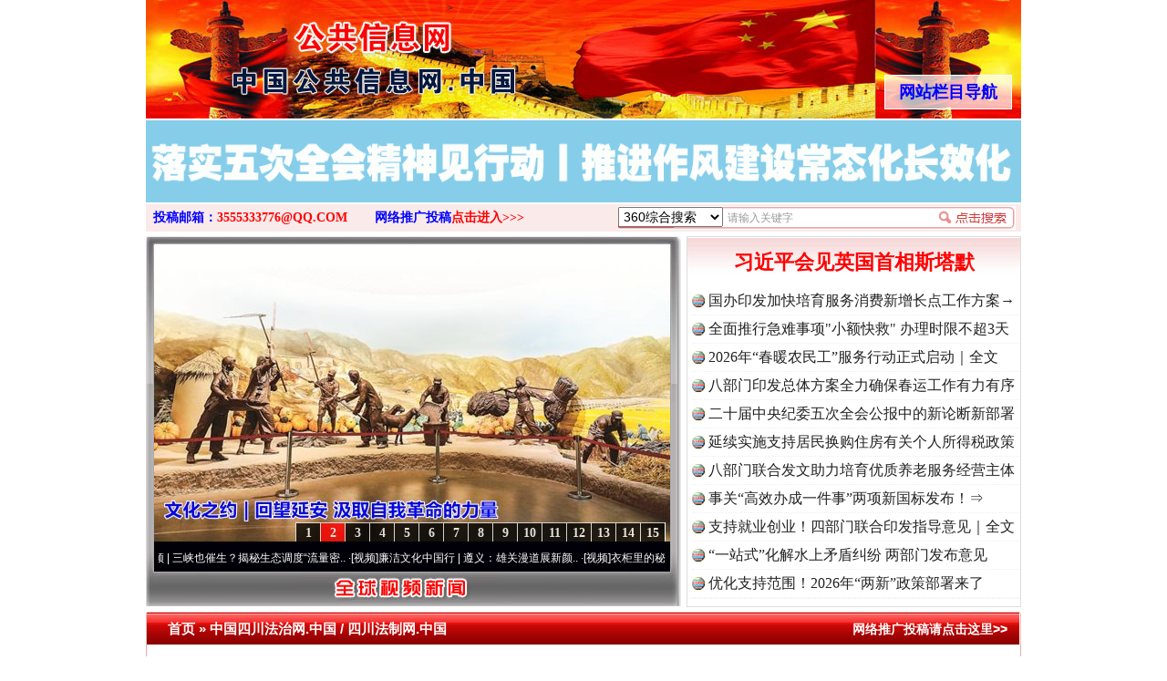

--- FILE ---
content_type: text/html; charset=utf-8
request_url: http://xn--fiq64b37aua212evjph54c.xn--fiqs8s/view.php?d=221651
body_size: 15431
content:
<!DOCTYPE html PUBLIC "-//W3C//DTD XHTML 1.0 Transitional//EN" "http://www.w3.org/TR/xhtml1/DTD/xhtml1-transitional.dtd">
<html xmlns="http://www.w3.org/1999/xhtml">
<head>
<meta http-equiv="Content-Type" content="text/html; charset=utf-8" />
<title>四川发布一批非法占用农用地典型案例_公共信息网</title>
<meta name="Description" content="四川发布一批非法占用农用地典型案例省检察院、公安厅、自然资源厅联合发布一批非法占用农用地典型案例耕地是最宝贵的资源，是农业发展之要、粮食安全之基、农。" />
<meta name="Keywords" content="四川发布一批非法占用农用地典型案例, 中国四川法治网.中国/四川法制网.中国, 中国公共传媒, 中国公共传媒网, 全球公众传媒, 全球中文传媒, 全球公众新闻, 全球大众新闻, 全球视频图文新闻, 视频图文新闻" />
<link href="/style.css?210727" type="text/css" rel="stylesheet" />
<link href="https://cdn.bootcdn.net/ajax/libs/Swiper/6.8.0/swiper-bundle.min.css" rel="stylesheet">
<script src="https://cdn.bootcdn.net/ajax/libs/Swiper/6.8.0/swiper-bundle.min.js"></script>
<script type="text/javascript" src="http://www.ruleoflawnews.pub/common.js?240925141452"></script>
<script type="text/javascript" src="http://www.ruleoflawnews.pub/chkform.js"></script>
</head>
<body>
<div class="body" style="position:relative">
    <!--div style="height:128px"><img src="http://www.ruleoflawnews.pub/upfiles/100th.jpg" alt="热烈庆祝中国共产党成立100周年"></div-->
    <div class="logo">><div class="navboxbtn"><div id="navboxbg"></div><div id="navboxbtn">网站栏目导航</div></div><a href="/" id="logo">全球中文传媒</a></div>
    <div id="navbox">
        <table width="960" border="0" cellpadding="0" cellspacing="0" align="center">
            <tr>
                <td colspan="2"><div id="menubar">
                        <div id="nav">
                            <ul>
                                <li id="nav1"><a href="/list.php?c=22" class="nn6"><span>公众全民传媒</span></a></li>
                                <li class="line"></li>
                                <li id="nav1"><a href="/list.php?c=3"><span>视频新闻</span></a></li>
                                <li class="line"></li>
                                <li id="nav2"><a href="/list.php?c=32"><span>食品产业</span></a></li>
                                <li class="line"></li>
                                <li id="nav3"><a href="/list.php?c=188"><span>时事新闻</span></a></li>
                                <li class="line"></li>
                                <li id="nav4"><a href="/list.php?c=26"><span>社会观察</span></a></li>
                                <li class="line"></li>
                                <li id="nav5"><a href="/list.php?c=19"><span>法制新闻</span></a></li>
                                <li class="line"></li>
                                <li id="nav6"><a href="/list.php?c=18"><span>投诉报料</span></a></li>
                                <li class="line"></li>
                                <li id="nav7"><a href="/list.php?c=5"><span>律师说法</span></a></li>
                                <li class="line"></li>
                                <li id="nav7"><a href="/list.php?c=30" class="nn6"><span>民众舆情呼声</span></a></li>
                                <li class="line"></li>
                                <li id="nav7"><a href="/list.php?c=1" class="nn6"><span>公民身边事件</span></a></li>
                                <li class="line"></li>
                                <li id="nav7"><a href="/list.php?c=6" class="nn6"><span>公众形象展示</span></a></li>
                            </ul>
                        </div>
                        <div id="nemu2"><a href="/list.php?c=17" class="nn6">聚焦廉政法纪</a><a href="/list.php?c=8">法制维权</a><a href="/list.php?c=2">全民论坛</a><a href="/list.php?c=9">政要论坛</a><a href="/list.php?c=29">全民参政</a><a href="/list.php?c=23">公众评论</a><a href="/list.php?c=14">新闻调查</a><a href="/list.php?c=25">关注教育</a><a href="/list.php?c=21" class="nn6">中国检察新闻</a><a href="/list.php?c=27" class="nn6">中国法院新闻</a><a href="/list.php?c=33" class="nn6">企业公司新闻</a></div>
                        <div id="nemu2"><a href="/list.php?c=7" class="nn6">案件追踪观察</a><a href="/list.php?c=15">军事动态</a><a href="/list.php?c=31">法治新闻</a><a href="/list.php?c=16" class="firsta">国际新闻</a><a href="/list.php?c=20">全民康养</a><a href="/list.php?c=12">医药医疗</a><a href="/list.php?c=28">残疾人</a><a href="/list.php?c=34">农业农村</a><a href="/list.php?c=13" class="nn6">全球财经新闻</a><a href="/list.php?c=11" class="nn6">香港澳门台湾</a><a href="/list.php?c=4" class="nn6">公共国际新闻</a></div>
                    </div>
                </td>
            </tr>
        </table>
    </div>
    <script type="text/javascript">window.SlideUpDown=function(){var SlideUpDown={};function b(){this.timers=[];this.args=[];this.isFiring=!1}function c(a,c){var d,e,f,g;if(0==a.offsetHeight){a.style.display="block";d=a.offsetHeight;a.style.height="0px";e=0;f=d/(c/10);g=setInterval(function(){e+=f;a.style.height=e+"px";if(e>=d){clearInterval(g);a.style.height=d+"px";a.__TimerManager__&&a.__TimerManager__.constructor==b&&a.__TimerManager__.next()}},10)}else a.__TimerManager__&&a.__TimerManager__.constructor==b&&a.__TimerManager__.next()}function d(a,c){var d,e,f,g;if(a.offsetHeight>0){d=a.offsetHeight;e=d;f=d/(c/10);g=setInterval(function(){e-=f;if(0>=e){clearInterval(g);a.style.display="none";a.style.height=d+"px";a.__TimerManager__&&a.__TimerManager__.constructor==b&&a.__TimerManager__.next()}else a.style.height=e+"px"},10)}else a.__TimerManager__&&a.__TimerManager__.constructor==b&&a.__TimerManager__.next()}var a={};b.makeInstance=function(a){a.__TimerManager__&&a.__TimerManager__.constructor==b||(a.__TimerManager__=new b)};b.prototype.add=function(a,b){this.timers.push(a);this.args.push(b);this.fire()};b.prototype.fire=function(){if(!this.isFiring){var a=this.timers.shift(),b=this.args.shift();if(a&&b){this.isFiring=!0;a(b[0],b[1])}}};b.prototype.next=function(){this.isFiring=!1;this.fire()};a.slideDown=function(a){b.makeInstance(a);a.__TimerManager__.add(c,arguments);return this};a.slideUp=function(a){b.makeInstance(a);a.__TimerManager__.add(d,arguments);return this};return a}();window.onload=function(){var a=document.getElementById("navboxbtn"),b=document.getElementById("navbox");a.onclick=function(){0===b.offsetHeight?SlideUpDown.slideDown(b,180):SlideUpDown.slideUp(b,180)}};</script>
<table width="960" border="0" cellpadding="0" cellspacing="0" align="center">
    <tr><td style="padding:2px 0 1px"><div class="swiper-toutiao-pic"><div class="swiper-container"><div class="swiper-wrapper"><div class="swiper-slide"><a href="/view.php?d=225113" target="_blank" title="中央纪委国家监委对群众身边不正之风和腐败问题集中整治工作再动员再部署"><img src="http://www.ruleoflawnews.pub/cache/46/gif/225113.gif" width="950" height="50" alt="中央纪委国家监委对群众身边不正之风和腐败问题集中整治工作再动员再部署"></a></div><div class="swiper-slide"><a href="/view.php?d=225108" target="_blank" title="奋进开局之年丨心中有理想、胸中有家国、肩上有使命"><img src="http://www.ruleoflawnews.pub/cache/46/gif/225108.gif" width="950" height="50" alt="奋进开局之年丨心中有理想、胸中有家国、肩上有使命"></a></div><div class="swiper-slide"><a href="/view.php?d=225091" target="_blank" title="落实五次全会精神见行动丨推进作风建设常态化长效化"><img src="http://www.ruleoflawnews.pub/cache/46/gif/225091.gif" width="950" height="50" alt="落实五次全会精神见行动丨推进作风建设常态化长效化"></a></div></div></div></div><script>var swiper = new Swiper('.swiper-toutiao-pic>.swiper-container', { autoplay: true, loop: true, mousewheel: true, effect: 'flip', });</script></td></tr>
	<!--tr>
    <td width="960" height="185" background="http://www.ruleoflawnews.pub/images/top.jpg?9?9"><div id="topswf" align="right"><h1>全球公众传媒</h1>global public media</div></td>
  </tr-->
  <tr>
    <td><div id="menu3"><div class="searchdiv">
<form id="formsearch" name="formsearch" target="_blank" method="get" action="http://www.baidu.com/s">
           <div id="searchbox">
                        <div class="searchbar">
                            <select name="seachid" id="seachid">
                                <option value="1">360综合搜索</option><option value="2">百度搜索</option><option value="4">搜狗搜索</option>
                            </select>
                            <input name="wd" type="text" id="key" value="请输入关键字" onfocus="this.value=''" onblur="if(!value){value=defaultValue;}" size="20" maxlength="20" />
                            <input name="button" type="button" title="立即搜索" id="button" value="" onclick="doSearch();" />
                            <script type="text/javascript">function doSearch(){var c,a=document.getElementById("seachid").options[document.getElementById("seachid").selectedIndex].value,b=document.formsearch.wd.value;switch(a){case"1":c="http://www.so.com/s?q="+b;break;case"2":c="http://www.baidu.com/s?wd="+b;break;case"3":c="http://www.youdao.com/search?q="+b;break;case"4":c="http://www.sogou.com/web?query="+b;break;case"5":c="http://www.soso.com/q?query="+b}window.open(c)}</script>
                        </div>
                    </div>
    </form></div><div class="topmail">投稿邮箱：<a href="mailto:news15@126.com">3555333776@QQ.COM</a><span class="topreport">网络推广投稿<a href="report.php">点击进入&gt;&gt;&gt;</a></span></div>
</div></td>
  </tr>
</table>
<table width="960" border="0" cellpadding="0" cellspacing="0" align="center">
  <tr>
    <td valign="top">
<div class="focusvideo">
<div id="videofoucs"></div>
<div id="videoscroll">&nbsp;&middot;[视频]<a href="/view.php?d=225097" target="_blank" title="廉洁文化中国行丨祁连巍巍树丰碑">廉洁文化中国行丨祁连巍巍树丰碑</a>&nbsp;&middot;[视频]<a href="/view.php?d=224388" target="_blank" title="微视频 | 三峡也催生？揭秘生态调度“流量密码”">微视频 | 三峡也催生？揭秘生态调度“流量密..</a>&nbsp;&middot;[视频]<a href="/view.php?d=223995" target="_blank" title="廉洁文化中国行 | 遵义：雄关漫道展新颜">廉洁文化中国行 | 遵义：雄关漫道展新颜..</a>&nbsp;&middot;[视频]<a href="/view.php?d=223594" target="_blank" title="衣柜里的秘密">衣柜里的秘密</a>&nbsp;&middot;[视频]<a href="/view.php?d=223480" target="_blank" title="深度关注丨春天里的科技盛宴">深度关注丨春天里的科技盛宴</a>&nbsp;&middot;[视频]<a href="/view.php?d=223465" target="_blank" title="正风反腐在身边·记者百县行丨 烦心事变舒心事">正风反腐在身边&middot;记者百县行丨 烦心事变舒心事..</a>&nbsp;&middot;[视频]<a href="/view.php?d=223105" target="_blank" title="深度关注丨同心逐梦">深度关注丨同心逐梦</a>&nbsp;&middot;[视频]<a href="/view.php?d=223066" target="_blank" title="天宫TV | 巳巳如意，开工大吉！">天宫TV | 巳巳如意，开工大吉！</a>&nbsp;&middot;[视频]<a href="/view.php?d=223052" target="_blank" title="乐至记忆｜老照片里的旧时光">乐至记忆｜老照片里的旧时光</a>&nbsp;&middot;[视频]<a href="/view.php?d=223016" target="_blank" title="镜头对准！看《真心英雄》背后的国安故事">镜头对准！看《真心英雄》背后的国安故事</a>&nbsp;&middot;[视频]<a href="/view.php?d=222921" target="_blank" title="深度关注 | 黑土地上看振兴">深度关注 | 黑土地上看振兴</a>&nbsp;&middot;[视频]<a href="/view.php?d=222805" target="_blank" title="2024我的“关键词”丨用党的创新理论凝心铸魂">2024我的“关键词”丨用党的创新理论凝心铸魂</a>&nbsp;&middot;[视频]<a href="/view.php?d=222700" target="_blank" title="我心中的中华文明丨我骄傲，我是中国人">我心中的中华文明丨我骄傲，我是中国人</a>&nbsp;&middot;[视频]<a href="/view.php?d=222600" target="_blank" title="穿越封锁线（上）">穿越封锁线（上）</a>&nbsp;&middot;[视频]<a href="/view.php?d=222538" target="_blank" title="国安微短剧《皓月》第三集">国安微短剧《皓月》第三集</a>&nbsp;&middot;[视频]<a href="/view.php?d=222477" target="_blank" title="江河见证丨奏响保护与发展和谐乐章">江河见证丨奏响保护与发展和谐乐章</a>&nbsp;&middot;[视频]<a href="/view.php?d=222384" target="_blank" title="九霄逐梦，看今朝！神舟十九号航天员乘组地面训练集锦">九霄逐梦，看今朝！神舟十九号航天员乘组地面训..</a>&nbsp;&middot;[视频]<a href="/view.php?d=222350" target="_blank" title="汪公馆里的“伪装者”（上）">汪公馆里的“伪装者”（上）</a>&nbsp;&middot;[视频]<a href="/view.php?d=222296" target="_blank" title="一线见闻丨区域协作谱新篇">一线见闻丨区域协作谱新篇</a>&nbsp;&middot;[视频]<a href="/view.php?d=222280" target="_blank" title="中国科学院与“两弹一星”纪念馆重新开放 传承与延续“两弹一星”精神">中国科学院与“两弹一星”纪念馆重新开放 传承..</a><script type="text/javascript">var _bdhmProtocol = (("https:" == document.location.protocol) ? " https://" : " http://");document.write(unescape("%3Cscript src='" + _bdhmProtocol + "hm.baidu.com/h.js%3Fcf19ece75d80f912a954868ff822842d' type='text/javascript'%3E%3C/script%3E"));</script></div></div>
</td>
<td valign="top"><div id="topvtxt"><h2><a href="/view.php?d=225126" target="_blank" title="习近平会见英国首相斯塔默">习近平会见英国首相斯塔默</a></h2><ul class=list><li><a href="/view.php?d=225133" target="_blank" title="国办印发加快培育服务消费新增长点工作方案→">国办印发加快培育服务消费新增长点工作方案→</a></li><li><a href="/view.php?d=225132" target="_blank" title="全面推行急难事项&quot;小额快救&quot; 办理时限不超3天">全面推行急难事项&quot;小额快救&quot; 办理时限不超3天</a></li><li><a href="/view.php?d=225104" target="_blank" title="2026年“春暖农民工”服务行动正式启动｜全文">2026年“春暖农民工”服务行动正式启动｜全文</a></li><li><a href="/view.php?d=225103" target="_blank" title="八部门印发总体方案全力确保春运工作有力有序">八部门印发总体方案全力确保春运工作有力有序</a></li><li><a href="/view.php?d=225070" target="_blank" title="二十届中央纪委五次全会公报中的新论断新部署">二十届中央纪委五次全会公报中的新论断新部署</a></li><li><a href="/view.php?d=225073" target="_blank" title="延续实施支持居民换购住房有关个人所得税政策">延续实施支持居民换购住房有关个人所得税政策</a></li><li><a href="/view.php?d=225051" target="_blank" title="八部门联合发文助力培育优质养老服务经营主体">八部门联合发文助力培育优质养老服务经营主体</a></li><li><a href="/view.php?d=225021" target="_blank" title="事关“高效办成一件事”两项新国标发布！⇒">事关“高效办成一件事”两项新国标发布！⇒</a></li><li><a href="/view.php?d=225018" target="_blank" title="支持就业创业！四部门联合印发指导意见｜全文">支持就业创业！四部门联合印发指导意见｜全文</a></li><li><a href="/view.php?d=225008" target="_blank" title="“一站式”化解水上矛盾纠纷 两部门发布意见">“一站式”化解水上矛盾纠纷 两部门发布意见</a></li><li><a href="/view.php?d=224988" target="_blank" title="优化支持范围！2026年“两新”政策部署来了">优化支持范围！2026年“两新”政策部署来了</a></li></ul></div>
</td>
  </tr>
</table>
<script type="text/javascript">PImgPlayer.addItem("", "/view.php?d=225110", "http://www.ruleoflawnews.pub/upfiles/2601/1769403780763.jpg");PImgPlayer.addItem("", "/view.php?d=225083", "http://www.ruleoflawnews.pub/upfiles/2601/1768528898993.jpg");PImgPlayer.addItem("", "/view.php?d=225044", "http://www.ruleoflawnews.pub/upfiles/2601/1768190466315.jpg");PImgPlayer.addItem("", "/view.php?d=225039", "http://www.ruleoflawnews.pub/upfiles/2601/1768185876721.jpg");PImgPlayer.addItem("", "/view.php?d=225032", "http://www.ruleoflawnews.pub/upfiles/2601/1767926621887.jpg");PImgPlayer.addItem("", "/view.php?d=224984", "http://www.ruleoflawnews.pub/upfiles/2512/1766736190643.jpg");PImgPlayer.addItem("", "/view.php?d=224970", "http://www.ruleoflawnews.pub/upfiles/2512/1766470597142.jpg");PImgPlayer.addItem("", "/view.php?d=224957", "http://www.ruleoflawnews.pub/upfiles/2512/1765766840934.jpg");PImgPlayer.addItem("", "/view.php?d=224901", "http://www.ruleoflawnews.pub/upfiles/2512/1765181713479.jpg");PImgPlayer.addItem("", "/view.php?d=224854", "http://www.ruleoflawnews.pub/upfiles/2511/1764294441632.jpg");PImgPlayer.addItem("", "/view.php?d=224840", "http://www.ruleoflawnews.pub/upfiles/2511/1764042150291.jpg");PImgPlayer.addItem("", "/view.php?d=224831", "http://www.ruleoflawnews.pub/upfiles/2511/1763959858822.jpg");PImgPlayer.addItem("", "/view.php?d=224798", "http://www.ruleoflawnews.pub/upfiles/2511/1763374645503.jpg");PImgPlayer.addItem("", "/view.php?d=224796", "http://www.ruleoflawnews.pub/upfiles/2511/1763372749108.jpg");PImgPlayer.addItem("", "/view.php?d=224756", "http://www.ruleoflawnews.pub/upfiles/2511/1762840552502.jpg");PImgPlayer.init("videofoucs", 566, 326);</script><script type="text/javascript">
	new Marquee("videoscroll",2,2,555,30,40,0,0,30);
	//var so = new SWFObject("http://www.ruleoflawnews.pub/images/media375.swf", "swfglobalmedia", 580, 95, "9", "null");
	//so.addParam("wmode", "transparent");so.addParam("menu", "false");so.addParam("quality", "high");so.write("globalmedia");
</script>
<table width="960" border="0" cellpadding="0" cellspacing="0" align="center" class="top05">
  <tr>
    <td colspan="2" valign="top"><div class="channelbigpage">
        <div class="title">
          <h2><a href="index.php" title="返回网站首页">首页</a> &raquo; <a href="/list.php?c=325" title="更多中国四川法治网.中国 / 四川法制网.中国">中国四川法治网.中国 / 四川法制网.中国</a></h2>
          <span><a href="report.php" title="投诉报料">网络推广投稿请点击这里&gt;&gt;</a></span> </div>
        <div class="detail">
          <table width="95%" border="0" align="center" cellpadding="0" cellspacing="2" class="view">
            <tr>
              <td align="center"><h1>四川发布一批非法占用农用地典型案例</h1></td>
            </tr>
            <tr>
              <td class="info" height="40">发布时间：2024-06-25&nbsp;&nbsp;来源：<a href="https://mp.weixin.qq.com/s/T8zuMgTl8cYLc4e7jfFR8w" target="_blank">“四川自然资源”公众号</a>&nbsp;&nbsp;字体大小[ <a href="javascript:dozoom(22)">大</a> <a href="javascript:dozoom(16)">中</a> <a href="javascript:dozoom(12)">小</a> ]</td>
            </tr>
                        <tr>
              <td valign="top" class="content" id="viewcontent"><p><strong>　　省检察院、公安厅、自然资源厅联合发布一批非法占用农用地典型案例</strong></p>
<p>　　耕地是最宝贵的资源，是农业发展之要、粮食安全之基、农民立身之本。习近平总书记多次强调，要采取&ldquo;长牙齿&rdquo;硬措施，全面压实各级地方党委和政府耕地保护责任，确保18亿亩耕地实至名归。为深入贯彻习近平总书记关于耕地保护的重要论述和来川视察重要指示精神，落实省委省政府耕地保护部署安排，四川省侦查机关、司法机关、行政机关坚持实行最严格的耕地保护制度，坚决遏制耕地&ldquo;非农化&rdquo;，严格管控&ldquo;非粮化&rdquo;，办理了一批非法占用农用地案。</p>
<p style="text-align: center;">近日</p>
<p style="text-align: center;">四川省人民检察院</p>
<p style="text-align: center;">四川省公安厅</p>
<p style="text-align: center;">四川省自然资源厅</p>
<p style="text-align: center;">选取了</p>
<p style="text-align: center;">近年来比较典型的4起案例</p>
<p style="text-align: center;">联合发布</p>
<p style="text-align: center;">&darr;&darr;&darr;</p>
<p style="text-align: left;"><strong>　　这4宗非法占用农用地典型案例分别是：</strong></p>
<p>　　◉ 简阳市四川某生态旅游开发有限责任公司非法占用农用地案</p>
<p>　　◉ 宜宾市长宁县杭某、陈某等人非法占用农用地案</p>
<p>　　◉ 眉山市仁寿县曾某非法占用农用地案</p>
<p>　　◉ 凉山州宁南县刘某非法占用农用地案</p>
<p>　　力图➤促进全省执法、司法部门协同履职，共同推进耕地、林地保护工作走深走实，引导全社会共守粮食安全、共护绿水青山。</p>
<p style="text-align: center;"><strong>典型案例详情如下</strong></p>
<p style="text-align: center;"><strong>▼</strong></p>
<p style="text-align: center;"><strong>01</strong></p>
<p style="text-align: center;"><strong>简阳市四川某生态旅游开发有限责任公司</strong></p>
<p style="text-align: center;"><strong>非法占用农用地案</strong></p>
<p>　　基本案情</p>
<p>　　2019年6月开始，四川某生态旅游开发有限责任公司未经批准非法占用简阳市石钟镇某社区集体土地堆放建筑渣土。经鉴定，案涉地块范围内21.93亩耕地被破坏。简阳市规划和自然资源局作出行政处罚并将案件移送简阳市公安局。简阳市公安局对本案立案侦查并商请简阳市人民检察院提前介入，会商确定侦查取证方向。该案件经公安机关侦查终结后移送检察机关审查起诉。</p>
<p>　　2021年7月，检察机关以非法占用农用地罪对该公司法定代表人陈某提起公诉；2022年1月，提起附带民事公益诉讼。</p>
<p>　　2022年2月，简阳市人民法院合并审理判决该公司法定代表人陈某犯非法占用农用地罪，判处有期徒刑1年8个月，并处罚金人民币20万元；追缴陈某违法所得17万元；责令陈某在简阳市级媒体上公开赔礼道歉；支付生态环境损害修复方案评估鉴定费用29万元，限期按照生态环境损害修复方案进行修复，并承担生态环境损害修复方案修复效果评估、验收、检测等费用。</p>
<p>　　典型意义</p>
<p>　　最高人民法院《关于审理破坏土地资源刑事案件具体应用法律若干问题的解释》规定，非法占用耕地堆放固体废弃物，造成基本农田五亩以上或者基本农田以外的耕地十亩以上种植条件严重毁坏或者严重污染的，依照刑法第三百四十二条非法占用农用地罪定罪处罚。&ldquo;民非谷不食，谷非地不生&rdquo;。保护耕地，人人有责。在耕地上堆放建筑渣土等废弃物，不仅对耕地种植条件造成破坏，还会对生态环境造成破坏，影响粮食生产。</p>
<p>　　本案中➤属地自然资源主管部门、公安机关、检察机关、法院在职权范围内各负其责、各司其职、相互配合，通过执法司法信息共享、重大情况沟通协调，推动自然资源行政执法与刑事司法、检察监督有机贯通、相互协调、高效衔接，严肃查处破坏耕地行为，让违法当事人受到刑事处罚的同时，还承担了相应的生态环境损害修复责任，实现了案件办理政治效果、法律效果、社会效果的有机统一。</p>
<p>&nbsp;</p>
<p style="text-align: center;"><strong>02</strong></p>
<p style="text-align: center;"><strong>宜宾市长宁县杭某、陈某等人</strong></p>
<p style="text-align: center;"><strong>非法占用农用地案</strong></p>
<p>　　基本案情</p>
<p>　　2022年6月，宜宾市长宁县纪委监委在调查一起职务犯罪过程中，发现杭某、陈某等人涉嫌破坏耕地的违法线索，并移交宜宾市自然资源和规划局调查处理。经宜宾市自然资源和规划局查明：2018年底至2021年4月期间，杭某、陈某等人未经批准擅自在长宁县长宁镇某村集体土地上堆放弃土和建筑废渣，造成农用地毁坏。经鉴定：杭某、陈某等人非法占用土地16.23亩，其中耕地8.85亩（全部为永久基本农田），致使该地块耕作层严重破坏，土地种植功能丧失，不能继续耕种，达到种植条件&ldquo;严重毁坏&rdquo;程度，宜宾市自然资源和规划局赓即将该犯罪线索移送公安机关侦查。该案经公安机关侦查终结移送检察机关审查起诉，检察机关多次释法说理，促使杭某、陈某认罪认罚，以非法占用农用地罪对杭某、陈某提起公诉。</p>
<p>　　2023年7月，宜宾市长宁县人民法院判决杭某、陈某犯非法占用农用地罪，分别判处有期徒刑10个月，缓刑1年，并处罚金5000元。检察机关审查后认为该案涉及公益诉讼，经调查并邀请第三方机构制定生态修复方案后，于2024年4月向宜宾市中级人民法院提起单独民事公益诉讼。</p>
<p>　　2024年6月，宜宾市中级人民法院经审理后当庭宣判，支持检察机关全部诉求，杭某、陈某自愿对被破坏的农用地进行修复。</p>
<p>　　典型意义</p>
<p>　　《刑法》第三百四十二条规定：违反土地管理法规，非法占用耕地、林地等农用地，改变被占用土地用途，数量较大，造成耕地、林地等农用地大量毁坏的，处五年以下有期徒刑或者拘役，并处或者单处罚金。我国实行永久基本农田保护制度，永久基本农田经依法划定后，任何单位和个人不得擅自占用或者改变其用途。杭某、陈某等人堆放弃土和建筑废渣，造成永久基本农田毁坏，该行为违反了法律规定，触碰了永久基本农田保护红线，威胁国家粮食安全。</p>
<p>本案中➤地方自然资源主管部门通过纪委监委转办线索，以高度的责任感，履职尽责，在行刑衔接工作机制下加强协作配合，司法机关坚持治罪与治理并重，依法严惩非法占用农用地犯罪行为，以法治保障耕地安全，形成了打击非法占用农用地违法犯罪的合力，严守国家对永久基本农田实行特殊保护的政策，对破坏永久基本农田的行为做到了&ldquo;零容忍&rdquo;，发挥出强大的震慑效应。</p>
<p>&nbsp;</p>
<p style="text-align: center;"><strong>03</strong></p>
<p style="text-align: center;"><strong>眉山市仁寿县曾某非法占用农用地案</strong></p>
<p>　　基本案情</p>
<p>　　2023年5月，眉山市仁寿县公安局接仁寿县规划和自然资源局移交线索，立案侦查曾某非法占用农用地案。经查：2017年10月至2023年5月期间，犯罪嫌疑人曾某未经批准，擅自在其承包的富加镇某村土地内采挖改造鱼塘用于养殖鱼、虾，造成耕地毁坏。经鉴定：曾某行为造成17.94亩永久基本农田种植条件严重毁坏。</p>
<p>　　2023年7月，公安机关侦查终结并移送检察机关审查起诉。检察机关积极践行&ldquo;恢复性司法&rdquo;理念，推进刑事打击和公益修复有效衔接，督促对毁损耕地进行恢复，目前受损耕地已完成复耕复种。</p>
<p>　　2023年10月，仁寿县人民检察院以非法占用农用地罪对曾某提起公诉。</p>
<p>　　2023年11月，眉山市中级人民法院决定提级管辖，2024年2月，一审判决曾某犯非法占用农用地罪，判处有期徒刑1年，缓刑1年，并处罚金2000元。其间，眉山市检察院以个案办理为引领，通过制发检察建议，与土地行政主管部门协同发力，开展违法用地&ldquo;大排查、大清理、大整治&rdquo;专项行动，积极推动耕地保护末端治理。</p>
<p>　　典型意义</p>
<p>　　保护耕地是各级各相关部门必须履行的职责和使命，是体现政治领悟力、政治判断力、政治执行力的具体举措。近年来，鱼类养殖市场前景较好，利润可观，在经济利益的驱使下，地势平坦、易改造的永久基本农田成为不法分子主要目标，挖塘养鱼非法占用并毁坏永久基本农田时有发生。自然资源部门、公安机关将破坏耕地前端排查发现和末端打击处理有效结合，提升了&ldquo;行刑&rdquo;合力，会同检察机关形成了风险排查、案件移送、刑事打击的耕地保护闭环，强化了监管及打击质效，为打造新时代更高水平&ldquo;天府粮仓&rdquo;奠定了坚实基础。</p>
<p>&nbsp;</p>
<p style="text-align: center;"><strong>04</strong></p>
<p style="text-align: center;"><strong>凉山州宁南县刘某非法占用农用地案</strong></p>
<p>　　基本案情</p>
<p>　　2023年3月，凉山州宁南县公安局接宁南县林业和草原局移送刘某涉嫌非法占用农用地线索。经查：2017年至2023年期间，刘某租用取得宁南县宁远镇某村30余户村民的土地使用权后，在未办理用地手续的情况下，在农用地上堆放弃土、砂石和修建砂石加工厂，致使农用地种植条件毁坏。</p>
<p>　　2023年7月，公安机关将该案移送检察机关审查起诉。宁南县人民检察院审查起诉阶段，进一步确认了鉴定意见书中的2号、4号案涉农用地块，共计27.94亩园地、10.41 亩公益林林地种植条件严重毁坏。案件提起公诉前，检察机关督促刘某赔偿了宁南县宁远镇某村实施植被恢复作业费用2.1万元，同时督促刘某按照宁南县林业和草原局的意见继续对破坏的农用地进行生态修复。</p>
<p>　　2023年8月，宁南县人民检察院以非法占用农用地罪对刘某提起公诉。</p>
<p>　　2023年9月，宁南县人民法院判决刘某犯非法占用农用地罪，判处有期徒刑2年6个月，缓刑4年，并处罚金3万元。</p>
<p>　　典型意义</p>
<p>　　最高人民法院《关于审理破坏森林资源刑事案件适用法律若干问题的解释》规定，非法占用林地堆放废弃物，造成公益林地五亩以上或者商品林地十亩以上原有植被、林业生产条件被严重破坏的，依照刑法第三百四十二条非法占用农用地罪定罪处罚。林地是森林的载体，是森林物质生产和生态服务的源泉，是野生动植物栖息繁衍和生物多样性保护的物质基础。保护好林地，是落实党中央国务院、省委省政府生态环境保护和绿色发展的必然要求，更是全社会的共同任务。</p>
<p>　　砂石、矿石开采行业加工生产需要大面积土地用于堆放砂石、矿石、弃土和大型器械，不法分子为降低生产成本，加快生产进度，追求经济利益，采取未批先占的方式长期非法占用农用地，并造成毁坏后果。该类案件非法占用农用地时间长、面积大、破坏大，土地修护周期长，投入大、难度大，严重破坏农用地安全，直接影响生态文明建设。宁南县各部门积极作为，&ldquo;行刑&rdquo;有效对接，打击与修复有效衔接，推动了案件的依法快办，提升了执法力度和成效。</p>
<p style="text-align: right;"><b><span style="font-size:16.0pt;font-family:&quot;微软雅黑&quot;,&quot;sans-serif&quot;;&#10;mso-ascii-font-family:&quot;Rockwell Condensed&quot;;mso-hansi-font-family:&quot;Rockwell Condensed&quot;;&#10;mso-bidi-font-family:&quot;Times New Roman&quot;;color:red;mso-ansi-language:EN-US;&#10;mso-fareast-language:ZH-CN;mso-bidi-language:AR-SA">中国公众信息网</span><span style="font-size:16.0pt;font-family:&quot;微软雅黑&quot;,&quot;sans-serif&quot;;mso-ascii-font-family:&#10;&quot;Rockwell Condensed&quot;;mso-hansi-font-family:&quot;Rockwell Condensed&quot;;mso-bidi-font-family:&#10;&quot;Times New Roman&quot;;color:#002060;mso-ansi-language:EN-US;mso-fareast-language:&#10;ZH-CN;mso-bidi-language:AR-SA">摘编</span><span style="font-size:16.0pt;&#10;font-family:&quot;Meiryo&quot;,&quot;sans-serif&quot;;color:#002060;mso-ansi-language:EN-US;&#10;mso-fareast-language:ZH-CN;mso-bidi-language:AR-SA">：</span></b><b><span style="font-size:16.0pt;font-family:&#10;&quot;微软雅黑&quot;,&quot;sans-serif&quot;;mso-ascii-font-family:&quot;Rockwell Condensed&quot;;mso-hansi-font-family:&#10;&quot;Rockwell Condensed&quot;;mso-bidi-font-family:&quot;Times New Roman&quot;;color:#002060;&#10;mso-font-kerning:1.0pt;mso-ansi-language:EN-US;mso-fareast-language:ZH-CN;&#10;mso-bidi-language:AR-SA">亓荃鹏</span></b></p>
<p>&nbsp;</p></td>
            </tr>
            <tr>
              <td style="padding-top: 30px;">【免责声明】：以上图、文、音/视频文章内容转载于网络（本网原创文章除外），其版权均属于原作者或归属权利人。我们尊重原创，也注重分享。转发推广仅供学习参考之用，禁止用于商业用途，并不代表本网赞同其观点。仅供交流学习了解法律、法规、政策，如无意侵犯到贵公司或个人的知识产权，部分文章转发推送时未能及时与原作者取得联系，若来源标注错误或无意侵犯到您的权益烦请告知本网制作采编部QQ号: 3555333776，微信号：GAN160003，请联系我们将立即删除或更正。电话：010-89525216。本网投稿邮箱：3555333776@QQ.COM。通讯地址：北京市朝阳区朝外雅宝路12号（华声国际大厦）1层 1 2 1号。本网原创文章欢迎转载，为尊重和维护原创权利，请转载时务必注明原创作者、来源：XXXXX网站。</td>
            </tr>
            <tr>
              <td height="15"></td>
            </tr>
                      </table>
        </div>
        <div class="bottom"></div>
      </div></td>
</table>
<table width="960" border="0" cellpadding="0" cellspacing="0" align="center" class="top6">
    <tr>
        <td valign="top"><div class="productchannel">
                <div class="title">
                    <h3>全球视频图文新闻</h3>
                </div>
                <div class="detail">
                    <div id="marqueepicnewsview"><table width="100%" border="0" cellspacing="0" cellpadding="0"><tr><td><a href="/view.php?d=195445" target="_blank" title="如此逆向“神操作” ：网上购药，“对药下症”"><img src="http://www.publicsnews.cn/upfiles/2104/1619314239914.png" width="315" height="237" alt="如此逆向“神操作” ：网上购药，“对药下症”"><br>网上购药对药下症？</a></td><td><a href="/view.php?d=195313" target="_blank" title="茶叶“炒上天”：一饼可以买一辆宝马，一提可以在广州买一套房？"><img src="http://www.publicsnews.cn/upfiles/2104/1618967869200.jpg" width="315" height="237" alt="茶叶“炒上天”：一饼可以买一辆宝马，一提可以在广州买一套房？"><br>茶叶“炒上天”</a></td><td><a href="/view.php?d=195308" target="_blank" title="“祖传秘方”销往三省，“神药”背后的山寨真相"><img src="http://www.publicsnews.cn/upfiles/2104/1618966931861.jpg" width="315" height="237" alt="“祖传秘方”销往三省，“神药”背后的山寨真相"><br>“神药”背后的真相</a></td></tr><tr><td><a href="/view.php?d=195315" target="_blank" title="特色小镇沦为“鬼镇”这份“死亡名单”是警钟"><img src="http://www.publicsnews.cn/upfiles/2104/1618968287664.jpg" width="315" height="237" alt="特色小镇沦为“鬼镇”这份“死亡名单”是警钟"><br>这是一记警钟！</a></td><td><a href="/view.php?d=195286" target="_blank" title="暴雨突降，博白交警变“浇警”！"><img src="http://www.publicsnews.cn/upfiles/2104/1618909860217.jpg" width="315" height="237" alt="暴雨突降，博白交警变“浇警”！"><br>谢谢有你温暖了四季</a></td><td><a href="/view.php?d=195276" target="_blank" title="我为群众办实事｜法官巧妙执行解纠纷"><img src="http://www.publicsnews.cn/upfiles/2104/1618904264849.jpg" width="315" height="237" alt="我为群众办实事｜法官巧妙执行解纠纷"><br>法官巧妙执行解纠纷</a></td></tr><tr><td><a href="/view.php?d=195231" target="_blank" title="在谋一域中谋全局——《瞭望》报道中的习近平闽浙治理实践"><img src="http://www.publicsnews.cn/upfiles/2104/1618878924838.jpg" width="315" height="237" alt="在谋一域中谋全局——《瞭望》报道中的习近平闽浙治理实践"><br>在谋一域中谋全局</a></td><td><a href="/view.php?d=195195" target="_blank" title="你不理财财不理你 2021年投资意愿榜首揭晓"><img src="http://www.publicsnews.cn/upfiles/2104/1618802022976.jpg" width="315" height="237" alt="你不理财财不理你 2021年投资意愿榜首揭晓"><br>今年投资意愿榜揭晓</a></td><td><a href="/view.php?d=195181" target="_blank" title="“天书”：新中国诞生的见证"><img src="http://www.publicsnews.cn/upfiles/2104/1618799594208.jpg" width="315" height="237" alt="“天书”：新中国诞生的见证"><br>新中国诞生的见证</a></td></tr><tr><td><a href="/view.php?d=195178" target="_blank" title="习近平的博鳌关键词"><img src="http://www.publicsnews.cn/upfiles/2104/1618799093102.jpg" width="315" height="237" alt="习近平的博鳌关键词"><br>习近平的博鳌关键词</a></td><td><a href="/view.php?d=195164" target="_blank" title="湖北襄阳交通局原党委书记魏明亮严重违纪违法案透视"><img src="http://www.publicsnews.cn/upfiles/2104/1618558079336.jpg" width="315" height="237" alt="湖北襄阳交通局原党委书记魏明亮严重违纪违法案透视"><br>魏明亮严重违纪违法案透视</a></td><td><a href="/view.php?d=195160" target="_blank" title="山西临汾千亩耕地变“别墅”：老板的“门路”让有关部门坐视不管"><img src="http://www.publicsnews.cn/upfiles/2104/1618556864581.jpg" width="315" height="237" alt="山西临汾千亩耕地变“别墅”：老板的“门路”让有关部门坐视不管"><br>千亩耕地变“别墅”</a></td></tr><tr><td><a href="/view.php?d=195137" target="_blank" title="网络水军严重污染互联网环境 多方合力整顿网上秩序"><img src="http://www.publicsnews.cn/upfiles/2104/1618534709348.jpg" width="315" height="237" alt="网络水军严重污染互联网环境 多方合力整顿网上秩序"><br>“刷贴”乱象丛生</a></td><td><a href="/view.php?d=195126" target="_blank" title="今起实施！关乎国家安全！一图读懂生物安全法"><img src="http://www.publicsnews.cn/upfiles/2104/1618484786713.jpg" width="315" height="237" alt="今起实施！关乎国家安全！一图读懂生物安全法"><br>生物安全法正式实施</a></td><td><a href="/view.php?d=195009" target="_blank" title="别拿“量子”当幌子"><img src="http://www.publicsnews.cn/upfiles/2104/1618362500457.jpg" width="315" height="237" alt="别拿“量子”当幌子"><br>别拿“量子”当幌子</a></td></tr><tr><td><a href="/view.php?d=194975" target="_blank" title="揭批美国五大“原罪”：干涉成瘾，世无宁日"><img src="http://www.publicsnews.cn/upfiles/2104/1618297047920.jpg" width="315" height="237" alt="揭批美国五大“原罪”：干涉成瘾，世无宁日"><br>揭批美国五大&quot;原罪&quot;</a></td><td><a href="/view.php?d=194954" target="_blank" title="揭开“炒鞋教程”里的骗局"><img src="http://www.publicsnews.cn/upfiles/2104/1618283579363.jpg" width="315" height="237" alt="揭开“炒鞋教程”里的骗局"><br>&quot;炒鞋教程&quot;里的骗局</a></td><td><a href="/view.php?d=194948" target="_blank" title="习近平的“航天情”"><img src="http://www.publicsnews.cn/upfiles/2104/1618360598124.jpg" width="315" height="237" alt="习近平的“航天情”"><br>习近平的“航天情”</a></td></tr><tr><td><a href="/view.php?d=194929" target="_blank" title="我为群众办实事｜解纷+调解+退费，一朝顺利办结"><img src="http://www.publicsnews.cn/upfiles/2104/1618216119315.jpg" width="315" height="237" alt="我为群众办实事｜解纷+调解+退费，一朝顺利办结"><br>解纷+调解+退费，一次搞定</a></td><td><a href="/view.php?d=194886" target="_blank" title="珠宝鉴定乱象：假证书几元就能买 量大还有优惠"><img src="http://www.publicsnews.cn/upfiles/2104/1618192197840.jpg" width="315" height="237" alt="珠宝鉴定乱象：假证书几元就能买 量大还有优惠"><br>珠宝鉴定乱象</a></td><td><a href="/view.php?d=194851" target="_blank" title="重拳出击！隆昌市交警大队大力开展午间酒驾专项整治行动"><img src="http://www.publicsnews.cn/upfiles/2104/1617956151749.jpg" width="315" height="237" alt="重拳出击！隆昌市交警大队大力开展午间酒驾专项整治行动"><br>重拳出击！专项整治午间酒驾</a></td></tr><tr><td><a href="/view.php?d=194815" target="_blank" title="站台名比不上好声名"><img src="http://www.publicsnews.cn/upfiles/2104/1617927578709.jpg" width="315" height="237" alt="站台名比不上好声名"><br>站台名比不上好声名</a></td><td><a href="/view.php?d=194787" target="_blank" title="“走近一线检察官”直播活动：跨区域履职守护长江之清"><img src="http://www.publicsnews.cn/upfiles/2104/1617868038730.jpg" width="315" height="237" alt="“走近一线检察官”直播活动：跨区域履职守护长江之清"><br>走近一线检察官</a></td><td><a href="/view.php?d=194761" target="_blank" title="王武亮落马！15年前喊“我是县委书记我怕谁”"><img src="http://www.publicsnews.cn/upfiles/2104/1617848968537.jpg" width="315" height="237" alt="王武亮落马！15年前喊“我是县委书记我怕谁”"><br>“谁都不怕”的他落马了</a></td></tr><tr><td><a href="/view.php?d=194647" target="_blank" title="“世外桃园”美如画"><img src="http://www.publicsnews.cn/upfiles/2104/1617674500763.jpg" width="315" height="237" alt="“世外桃园”美如画"><br>漫山遍野的桃花与雪山、麦地、白藏房</a></td><td><a href="/view.php?d=194638" target="_blank" title="青少年成长：除了知识 还要“留白”"><img src="http://www.publicsnews.cn/upfiles/2104/1617672256910.jpg" width="315" height="237" alt="青少年成长：除了知识 还要“留白”"><br>除了知识还要&quot;留白&quot;</a></td><td><a href="/view.php?d=194637" target="_blank" title="用生命托举生命 他是永不折翅的“帕米尔雄鹰”"><img src="http://www.publicsnews.cn/upfiles/2104/1617672094397.jpg" width="315" height="237" alt="用生命托举生命 他是永不折翅的“帕米尔雄鹰”"><br>用生命托举生命</a></td></tr><tr><td><a href="/view.php?d=194636" target="_blank" title="“招工难”“用工荒”背后：年轻人“嫌弃”制造业“偏爱”服务业"><img src="http://www.publicsnews.cn/upfiles/2104/1617671776759.jpg" width="315" height="237" alt="“招工难”“用工荒”背后：年轻人“嫌弃”制造业“偏爱”服务业"><br>招工难、用工荒背后</a></td><td><a href="/view.php?d=194625" target="_blank" title="－40℃气温下的巡逻戍边，他们永远都在路上！"><img src="http://www.publicsnews.cn/upfiles/2104/1617669716507.jpg" width="315" height="237" alt="－40℃气温下的巡逻戍边，他们永远都在路上！"><br>送你一朵小红花</a></td><td><a href="/view.php?d=194589" target="_blank" title="侵吞公款13万，颠沛流离20年，齐跃落网 “不堪回首”的人生"><img src="http://www.publicsnews.cn/upfiles/2104/1617328871195.jpg" width="315" height="237" alt="侵吞公款13万，颠沛流离20年，齐跃落网 “不堪回首”的人生"><br>侵吞公款13万，颠沛流离20年</a></td></tr></table></div>
                </div>
                <div class="bottom"></div>
            </div></td>
    </tr>
</table>
<table width="960" border="0" cellpadding="0" cellspacing="0" align="center" class="top05">
   <tr>
    <td><a name="say" id="say"></a>
      <table width="960" border="0" cellspacing="0" cellpadding="0" class="comment">
        <form id="formcomment" name="formcomment" method="post" action="/comment.php?a=ok&d=221651" onsubmit="return chkform.chkthis(this,2)">
          <tr>
            <td><div class="viewmore"><a href="/list.php?c=325" title="更多中国四川法治网.中国 / 四川法制网.中国">中国四川法治网.中国 / 四川法制网.中国</a></div></td>
          </tr>
          <tr>
            <td class="c7"><span><a href="/comment.php?d=221651">点击查看更多评论&gt;&gt;</a></span>发表感言：</td>
          </tr>
          <tr>
            <td><textarea name="content" id="content" cols="55" rows="5" dataType="Require" msg="评论内容不能为空！" style="width:945px; height:100px;"></textarea></td>
          </tr>
          <tr>
            <td><input name="thecode" type="text" id="thecode" style="width:50px; text-transform:uppercase;" size="10" maxlength="6" dataType="Require" msg="请输入右边图片中的文字！" title="请输入右边图片中的文字！" />
              <img src="/chkcode.php" alt="验证码，看不清楚请点击更换。" align="absmiddle" style="cursor:pointer;" onclick="this.src='/chkcode.php?r='+Math.random()" />
              <input type="submit" name="button2" id="button2" value=" 提交 " /></td>
          </tr>
        </form>
      </table></td>
  </tr>
  <tr>
    <td><script type="text/javascript"> notecomment(); </script></td>
  </tr>
</table>
<script type="text/javascript" src="http://www.ruleoflawnews.pub/view.js?210729"></script>
<table width="960" border="0" align="center" cellpadding="0" cellspacing="0" class="footer">
  <tr>
    <td align="center" class="title"><a href="aboutus.php" title="关于我们">关于我们</a> | <a href="/team.php">公众采编部</a> | <a href="/law.php">法律声明</a> | 中国/法制/公共/全民/公众/农业/文化/视频/检察/法院/法治/新闻网</td>
	</tr><tr><td height="50" align="center" class="footqq mytxt"><div style="width:600px;margin:0 auto; padding:15px 0 0; font-size: 16px;"><a href="http://beian.miit.gov.cn/" target="_blank" style="display:inline-block;text-decoration:none;height:20px;line-height:20px;"><p style="float:left;height:20px;line-height:20px;margin: 0px 10px 0px 5px;">京ICP备11011765号1至35</p></a> <a target="_blank" href="http://www.beian.gov.cn/portal/registerSystemInfo?recordcode=11010502051457" style="display:inline-block;text-decoration:none;height:20px;line-height:20px;"><img src="http://www.ruleoflawnews.pub/images/bagov.png" style="float:left; height: 18px;"/><p style="float:left;height:20px;line-height:20px;margin: 0px 0px 0px 5px;">京公网安备 11010502051457号</p></a></div><div style="margin:0 auto; padding:5px 0 10px; font-size: 16px;"><a href="#" style="display:inline-block;text-decoration:none;height:20px;line-height:20px;"><p style="float:left;height:20px;line-height:20px;margin: 0px 10px 0px 5px;color: #3848a0;">ICP许可证: 京B2-20251785</p></a> <a target="_blank" href="#" style="display:inline-block;text-decoration:none;height:20px;line-height:20px;"><p style="float:left;height:20px;line-height:20px;margin: 0px 0px 0px 5px;color: #3848a0;">广播电视节目制作经营许可证:（京）字第31140号</p></a></div></td>
  </tr>
  <tr>
    <td height="50" align="center" class="footqq mytxt" style="font-size: 15px; line-height: 2.5;"><a href="https://ss.knet.cn/verifyseal.dll?sn=e16061711011263920dzti000000&userid=8IeOInNbj43dec5E&time=1663058506589&stoken=ef581edf3753428e4f51c14a7dd97fb8&pa=50658" target="_blank"><img src="http://www.ruleoflawnews.pub/images/cnnic.gif" height="30" style="vertical-align:middle;padding-right:10px;"></a><br>资料编辑/网络推广/法律咨询专线：<strong>010-89525216</strong>&nbsp;&nbsp;QQ在线：3555333776&nbsp;&nbsp;本传媒网律师团法律咨询热线：<strong>15701616003</strong>    </td>
  </tr>
  <tr>
    <td style="padding:5px 20px;"><script type="text/javascript"> notefoot(); </script></td>
  </tr>
  <tr>
    <td height="70" align="center" class="footgss"><img src="http://www.ruleoflawnews.pub/images/web110.jpg?new" width="952" height="140" usemap="#webmap" border="0" />
<map name="webmap" id="webmap">
  <area shape="rect" coords="7,8,116,64" href="http://www.12388.gov.cn/" target="_blank" />
  <area shape="rect" coords="117,7,211,66" href="http://www.12309.gov.cn/" target="_blank" />
  <area shape="rect" coords="213,7,318,66" href="http://jubao.court.gov.cn/" target="_blank" />
  <area shape="rect" coords="320,6,482,69" href="http://www.shdf.gov.cn/" target="_blank" />
  <area shape="rect" coords="482,7,635,67" href="http://www.gov.cn/" target="_blank" />
  <area shape="rect" coords="635,9,823,68" href="http://beian.miit.gov.cn/" target="_blank" />
  <area shape="rect" coords="5,82,110,129" href="http://www.baic.gov.cn/internet/content/signhome.shtm" target="_blank" />
  <area shape="rect" coords="110,80,204,132" href="https://www.12377.cn/" target="_blank" />
  <area shape="rect" coords="205,79,305,134" href="http://www.bjjubao.org/" target="_blank" />
  <area shape="rect" coords="306,79,406,134" href="http://www.bnia.cn/" target="_blank" />
  <area shape="rect" coords="405,79,495,134" href="http://www.bj.cyberpolice.cn/" target="_blank" />
  <area shape="rect" coords="497,79,598,134" href="http://www.itrust.org.cn/" target="_blank" />
  <area shape="rect" coords="599,78,697,135" href="http://www.bjwhzf.gov.cn/accuse.do" target="_blank" />
  <area shape="rect" coords="698,78,801,132" href="http://www.baom.org.cn/" target="_blank" />
  <area shape="rect" coords="800,79,940,134" href="http://www.gjxfj.gov.cn/" target="_blank" />
<area shape="rect" coords="825,11,938,70" href="http://www.mps.gov.cn/" target="_blank" />
</map></td>
  </tr>
</table>
<div id="sitestat"><script type="text/javascript">document.write(unescape("%3Cscript src='http://s58.cnzz.com/stat.php?id=1467038&amp;web_id=1467038' type='text/javascript'%3E%3C/script%3E"));</script></div>
</body>
</html>
